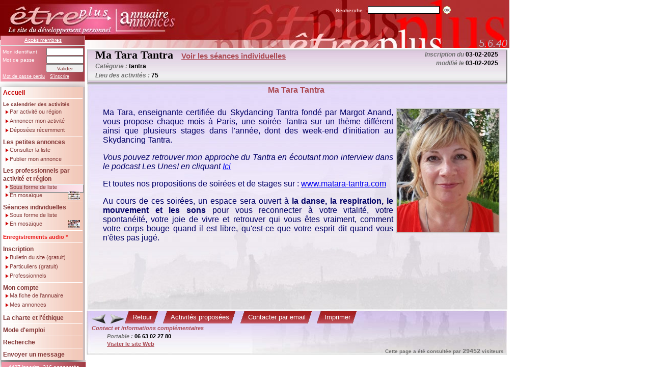

--- FILE ---
content_type: text/html; charset=latin1
request_url: https://etreplus.fr/pages/proposant.php?from=0&nb=18&t=p&l=l&i=5&s=0&r=&m=&se=&rg=&dp=&pro=&p=&pi=&prop=karine17&PHPSESSID=fef9fa58627a04f9a363650d4caca069
body_size: 5420
content:
<!DOCTYPE html PUBLIC "-//W3C//DTD XHTML 1.0 Transitional//EN"
   "http://www.w3.org/TR/xhtml1/DTD/xhtml1-transitional.dtd">
	 <html xmlns="http://www.w3.org/1999/xhtml" lang="fr" xml:lang="en">
	<head>
		<link rel="alternate" type="application/rss+xml" href="https://www.etreplus.fr/pages/rss.php" title="Etreplus RSS">
		<meta name="description" content="Etre Plus...soi-même, Annuaire de développement personnel, stages, mieux être, petites annonces et bons plans font partie de cet outil. Consultation libre, Inscription gratuite aux Petites Annonces. Abonnement gratuit au bulletin. Flux RSS" />
		<meta name="keywords" content="annuaire thérapeutes, stages, développement personnel, annonces, bien-être, mieux être, solidarité, tantra, conscience, présence, formation, bons plans, conseils" />
		<meta name="owner" content="Albert Fédida" />
		<meta name="author" content="Albert Fédida" />
		<meta http-equiv="content-language" content="french" />
		<meta name="robots" content="index,follow" />
		<meta name="revisit-after" content="1 day" />
		<meta name="robots" content="all" />
		<script type="text/javascript">
			function openWinImage(url, w,h) {
				newWin=window.open(url, 'Photo', "scrollbars=yes,width="+w+",height="+h);
				newWin.focus();
			}
		</script>
		<meta http-equiv="Content-Type" content="text/html; charset=iso-8859-1" />
		<link href="newstyle.css" type="text/css" rel="stylesheet" />
		<link href="stylemenus.css" type="text/css" rel="stylesheet" />
		<link href="stylefichepr.css" type="text/css" rel="stylesheet" />
				<link href="richtext.css" rel="stylesheet" type="text/css"/>		<title>Ma Tara Tantra - Ma Tara Tantra. Annuaire des professionnels sur le site Etreplus.fr...</title>
   		<script src="../jquery-ui/jquery-1.8.2.js"></script>
	<script src="../jquery-ui/ui/jquery.ui.core.js"></script>
	<script src="../jquery-ui/ui/jquery.ui.widget.js"></script>
	<script src="../jquery-ui/ui/jquery.ui.position.js"></script>
	<script src="../jquery-ui/ui/jquery.ui.datepicker.js"></script>
	<script src="../jquery-ui/ui/jquery.ui.tooltip.js"></script>
	<script src="../jquery-ui/jquery.ui.datepicker-fr.js"></script>
	<link rel="stylesheet" href="../jquery-ui/themes/base/jquery.ui.all.css">
	<link rel="stylesheet" href="../jquery-ui/demos/demos.css">
	<link rel="stylesheet" href="../jquery-ui/jquery.ui.datepicker-perso.css">

<script type="text/javascript" language="JavaScript">
  $(function() {
    $( '#login' ).tooltip({ track: true }),
    $( '#email' ).tooltip({ track: true });
    $( '#lieuact' ).tooltip({ track: true });
    $( '#paysact' ).tooltip({ track: true });
    $( '#passe1' ).tooltip({ track: true });
    $( '#titre' ).tooltip({ track: true });
    $( '#activite' ).tooltip({ track: true });  
    $( '#cp' ).tooltip({ track: true });
    $( '#cpact' ).tooltip({ track: true });
    $( '#image' ).tooltip({ track: true });
    $( '#imageVisu' ).tooltip({ track: true });
    $( '#imageVisuIns' ).tooltip({ track: true });
    $( '#imageAnnonce' ).tooltip({ track: true });
    $( '#libSeances' ).tooltip({ track: true });
    $( '#vignette1' ).tooltip({ track: true });
    $( '#vignette2' ).tooltip({ track: true });
    $( '#vignette3' ).tooltip({ track: true });
    $( '#vignette4' ).tooltip({ track: true });
    $( '#vignette5' ).tooltip({ track: true });
    $( '#vignette6' ).tooltip({ track: true });
    $( '#vignette7' ).tooltip({ track: true });
    $( '#vignette8' ).tooltip({ track: true });
    $( '#vignette9' ).tooltip({ track: true });
    $( '#vignette10' ).tooltip({ track: true });
    $( '#vignette11' ).tooltip({ track: true });
    $( '#vignette12' ).tooltip({ track: true });
    $( '#vignette13' ).tooltip({ track: true });
    $( '#vignette14' ).tooltip({ track: true });
    $( '#vignette15' ).tooltip({ track: true });
    $( '#vignette16' ).tooltip({ track: true });
    $( '#vignette17' ).tooltip({ track: true });
    $( '#vignette18' ).tooltip({ track: true });
    $( '#vignettep1' ).tooltip({ track: true });
    $( '#vignettep2' ).tooltip({ track: true });
    $( '#vignettep3' ).tooltip({ track: true });
    $( '#vignettep4' ).tooltip({ track: true });
    $( '#vignettep5' ).tooltip({ track: true });
    $( '#vignettep6' ).tooltip({ track: true });
    $( '#vignettep7' ).tooltip({ track: true });
    $( '#vignettep8' ).tooltip({ track: true });
    $( '#vignettep9' ).tooltip({ track: true });
    $( '#vignettep10' ).tooltip({ track: true });
    $( '#vignettep11' ).tooltip({ track: true });
    $( '#vignettep12' ).tooltip({ track: true });
    $( '#vignettep13' ).tooltip({ track: true });
    $( '#vignettep14' ).tooltip({ track: true });
    $( '#vignettep15' ).tooltip({ track: true });
    $( '#vignettep16' ).tooltip({ track: true });
    $( '#vignettep17' ).tooltip({ track: true });
    $( '#vignettep18' ).tooltip({ track: true });
    $( '#date1' ).tooltip({ track: true });
    $( '#date2' ).tooltip({ track: true });
    $( '#date3' ).tooltip({ track: true });
    $( '#date4' ).tooltip({ track: true });
    $( '#date5' ).tooltip({ track: true });
    $( '#date6' ).tooltip({ track: true });
    $( '#date7' ).tooltip({ track: true });
    $( '#date8' ).tooltip({ track: true });
    $( '#date9' ).tooltip({ track: true });
    $( '#date10' ).tooltip({ track: true });
    $( '#date11' ).tooltip({ track: true });
    $( '#date12' ).tooltip({ track: true });
    $( '#date13' ).tooltip({ track: true });
    $( '#date14' ).tooltip({ track: true });
    $( '#date15' ).tooltip({ track: true });
    $( '#date16' ).tooltip({ track: true });
    $( '#date17' ).tooltip({ track: true });
    $( '#date18' ).tooltip({ track: true });
    $( '#lieu1' ).tooltip({ track: true });
    $( '#lieu2' ).tooltip({ track: true });
    $( '#lieu3' ).tooltip({ track: true });
    $( '#lieu4' ).tooltip({ track: true });
    $( '#lieu5' ).tooltip({ track: true });
    $( '#lieu6' ).tooltip({ track: true });
    $( '#lieu7' ).tooltip({ track: true });
    $( '#lieu8' ).tooltip({ track: true });
    $( '#lieu9' ).tooltip({ track: true });
    $( '#lieu10' ).tooltip({ track: true });
    $( '#lieu11' ).tooltip({ track: true });
    $( '#lieu12' ).tooltip({ track: true });
    $( '#lieu13' ).tooltip({ track: true });
    $( '#lieu14' ).tooltip({ track: true });
    $( '#lieu15' ).tooltip({ track: true });
    $( '#lieu16' ).tooltip({ track: true });
    $( '#lieu17' ).tooltip({ track: true });
    $( '#lieu18' ).tooltip({ track: true });
    $( '#mos_1' ).tooltip({ track: true });
    $( '#mos_2' ).tooltip({ track: true });
    $( '#mos_3' ).tooltip({ track: true });
    $( '#mos_4' ).tooltip({ track: true });
    $( '#mos_5' ).tooltip({ track: true });
    $( '#mos_6' ).tooltip({ track: true });
    $( '#mos_7' ).tooltip({ track: true });
    $( '#mos_8' ).tooltip({ track: true });
    $( '#mos_9' ).tooltip({ track: true });
    $( '#mos_10' ).tooltip({ track: true });
    $( '#mos_11' ).tooltip({ track: true });
    $( '#mos_12' ).tooltip({ track: true });
    $( '#mos_13' ).tooltip({ track: true });
    $( '#mos_14' ).tooltip({ track: true });
    $( '#mos_15' ).tooltip({ track: true });
    $( '#mos_16' ).tooltip({ track: true });
    $( '#mos_17' ).tooltip({ track: true });
    $( '#mos_18' ).tooltip({ track: true });
    $( '#sky' ).tooltip({ track: true });
  });


	$(function() {
		$( ".datefield" ).datepicker({
			showOn: "both",
			buttonImage: "../jquery-ui/demos/datepicker/images/calendar.gif",
			buttonImageOnly: true
		});
	});
</script>
	</head>
	<body class="richBody" style="background-color:#FFFFFF; margin:0; padding:0;width:800px;">  <script type="text/javascript">
  var gaJsHost = (("https:" == document.location.protocol) ? "https://ssl." : "http://www.");
  document.write(unescape("%3Cscript src='" + gaJsHost + "google-analytics.com/ga.js' type='text/javascript'%3E%3C/script%3E"));
  </script>
  <script type="text/javascript">
  try {
  var pageTracker = _gat._getTracker("UA-430940-1");
  pageTracker._trackPageview();
  } catch(err) {}
  </script>
  	<!-- 
    <div id="sky" 
   style="top: 1px; left: 886px; position: absolute; width: 115px; height: 93px; z-index:2;"
   title="<img style='width:300px;' src='https://www.etreplus.fr/upload/fixe/FRLogo1.jpg' />
   <div> 50% de réduction avec le code ETREPLUS</div>">
   <a target="blank" href="https://immersion.skydancing.eu/r/etreplus">
      <img style="width: 115px; height: 93px;" src="../../upload/fixe/FRLogo1-120x105.jpg">
   </a>
  </div>        
--> 
    
	<div class="bandeau">
   	<div class="phpver">
         5.6.40      </div>
   </div>
	<div class="logo">
		<a href="index.php?PHPSESSID=fef9fa58627a04f9a363650d4caca069"><img src='../images/logo.gif' alt='' /></a>
	</div>
	<div class="boiteAccesMembres">
		<div class="connecte">
			<a href="compte.php?PHPSESSID=fef9fa58627a04f9a363650d4caca069" class="acces">Accès membres</a>
		</div>
		<hr class="hrmembres"/>
		<form class="formmembres" action="" method="post">
			<!--identifiant-->
			<div class="connectg">Mon identifiant
				<input class="connecti" name="login" type="text" maxlength="12"
				/>
				<!--mot de passe-->
				<br />
				Mot de passe
				<input class="connecti"  name="mdp" type="password" maxlength="9"
				/>
				<!--Valider / Annuler-->
				<br />
				<input class="boutonpetit" 				type="submit" name="submit"
				value="Valider" />
				<a class="acceslien" href="compte.php?PHPSESSID=fef9fa58627a04f9a363650d4caca069">Mot de passe perdu</a>
				<a class="acceslien" style="margin-left:7px;" href="inscription.php?PHPSESSID=fef9fa58627a04f9a363650d4caca069">S'inscrire</a>
			</div>
		</form>
	</div>
	<!--recherche-->
	<div class="boiteAccueilCherche">
		<form id="rechercheAcceuil" action="" method="post">
			<div class="rechercheDiv">
				<a class="rechercheAcc" href="recherche.php?PHPSESSID=fef9fa58627a04f9a363650d4caca069" >Recherche</a>
				<input class="rechercheAccI" name="motcleacc" type="text" maxlength="30"/>
				<input class="ok" type="image" name="bt_ok" value="ok" onclick="document.getElementById('rechercheAcceuil').submit();" src="../images/bouton_ok.gif?PHPSESSID=fef9fa58627a04f9a363650d4caca069" />
			</div>
		</form>
	</div>
	<div class="ombrehaut"></div>
	<div class="boiteMenus">
		<!--
      ------------ Accueil -----------------
      -->
		<a href="index.php?PHPSESSID=fef9fa58627a04f9a363650d4caca069" class="MenuNew">
		Accueil</a>
		<div class="point"></div>
		<!--
      ------------ Les offres d'activités -----------------
      -->
		<a href="list_ann.php?t=s&amp;l=l&amp;s=4&amp;r=&amp;m=&amp;rg=&amp;dp=&amp;pro=&amp;p=&amp;PHPSESSID=fef9fa58627a04f9a363650d4caca069" class="libMenuPetit" >Le calendrier des activités</a>
		<img alt="" src="../images/puce.gif" class="puce" />
		<!--
      ------------ Par activité ou région -----------------
      -->
		<a href="list_ann.php?t=s&amp;l=l&amp;s=4&amp;r=&amp;m=&amp;rg=&amp;dp=&amp;pro=&amp;p=&amp;PHPSESSID=fef9fa58627a04f9a363650d4caca069" class="sousMenu"> Par activité ou région</a>
		<!--
      ------------ Annoncer mon activité -----------------
      -->
		<img alt="" src="../images/puce.gif" class="puce" />
		<a href="nouv_sta.php?PHPSESSID=fef9fa58627a04f9a363650d4caca069" class="sousMenu">Annoncer mon activité</a>
		<!--
      ------------ Déposées récemment -----------------
      -->
		<img alt="" src="../images/puce.gif" class="puce" />
		<a href="recentes.php?t=s&amp;l=rc&amp;s=11&amp;PHPSESSID=fef9fa58627a04f9a363650d4caca069" class="sousMenu">Déposées récemment</a>
		<div class="point"></div>
		<!--
      ------------ Les petites annonces -----------------
      -->
		<a href="list_ann.php?t=a&amp;l=l&amp;s=14&amp;r=&amp;p=&amp;PHPSESSID=fef9fa58627a04f9a363650d4caca069" class="libMenu">Les petites annonces</a>
		<!--
      ------------ Consulter la liste -----------------
      -->
		<img alt="" src="../images/puce.gif" class="puce" />
		<a href="list_ann.php?t=a&amp;l=l&amp;s=14&amp;r=&amp;p=&amp;PHPSESSID=fef9fa58627a04f9a363650d4caca069" class="sousMenu">Consulter la liste</a>
		<!-- Publier mon annonce -->
		<img alt="" src="../images/puce.gif" class="puce" />
		<a href="nouv_ann.php?PHPSESSID=fef9fa58627a04f9a363650d4caca069" class="sousMenu">Publier mon annonce</a>
		<div class="point"></div>
		<!--
      ------------ Les professionnels par activité et région -----------------
      -->
		<a href="list_prop.php?from=0&amp;t=p&amp;l=l&amp;s=11&amp;pi=p&amp;PHPSESSID=fef9fa58627a04f9a363650d4caca069" class="libMenu2">Les professionnels par activité et région</a>
		<!--
      ------------ Consulter la liste -----------------
      -->
		<img alt="" src="../images/puce.gif" class="puce" />
		<a style="font-size: 11px;" href="list_prop.php?from=0&amp;t=p&amp;l=l&amp;s=11&amp;pi=p&amp;PHPSESSID=fef9fa58627a04f9a363650d4caca069" class="sousMenuSel">Sous forme de liste</a>
		<!--
      ------------ Mosaïque -----------------
      -->
		<img alt="" src="../images/puce.gif" class="puce" style="margin-top: 0px;" />
		<a href="mosaique.php?PHPSESSID=fef9fa58627a04f9a363650d4caca069" style="margin-top: -5px; padding-top: 4px;" class="sousMenu">En mosaïque
         <div style="margin-left: 116px; position: relative; top: -13px;">
            <img src="../images/v_mosaique1.jpg" height="16">
         </div>
       </a>
		<div class="point"></div>
		<!--
      ------------ Les séances individuelles -----------------
      -->
		<a href="list_prop.php?from=0&amp;t=p&amp;l=l&amp;s=0&amp;se=o&amp;pi=p&amp;PHPSESSID=fef9fa58627a04f9a363650d4caca069" class="libMenu">Séances individuelles</a>
		<!--
      ------------ Consulter la liste -----------------
      -->
		<img alt="" src="../images/puce.gif" class="puce" />
		<a style="font-size: 11px;" href="list_prop.php?from=0&amp;t=p&amp;l=l&amp;s=0&amp;se=o&amp;pi=p&amp;PHPSESSID=fef9fa58627a04f9a363650d4caca069" class="sousMenu">Sous forme de liste</a>
		<!--
      ------------ Mosaïque -----------------
      -->
		<img alt="" src="../images/puce.gif" class="puce" style="margin-top: 0px;" />
		<a href="mosaique.php?se=o&amp;PHPSESSID=fef9fa58627a04f9a363650d4caca069" style="margin-top: -5px; padding-top: 4px;" class="sousMenu">En mosaïque
         <div style="margin-left: 116px; position: relative; top: -13px;">
            <img src="../images/v_mosaique2.jpg" height="16">
         </div>
         </span>
      </a>
		<div class="point"></div>
		<!--
      ------------ Enregistrements audio -----------------
      -->
		<a href="list_audio.php?from=0&s=15&r=&i=0&a=0&l=l&amp;PHPSESSID=fef9fa58627a04f9a363650d4caca069" class="Menu" style="font-size: 11px; color:#ea1d1d;">Enregistrements audio *</a>
		<div class="point"></div>
		<!--
      ------------ Inscription -----------------
      -->
		<a href="inscription.php?PHPSESSID=fef9fa58627a04f9a363650d4caca069" title="Nouvelles formules d'inscription" class="Menu">Inscription</a>
		<!--
      ------------ Bulletin -----------------
      -->
		<img alt="" src="../images/puce.gif" class="puce" />
		<a title="Recevez le bulletin du site par email en fixant votre fréquence" href="bulletin.php?PHPSESSID=fef9fa58627a04f9a363650d4caca069" class="sousMenu">Bulletin du site (gratuit)</a>
		<!--
      ------------ Petites annonces -----------------
      -->
		<img alt=""  src="../images/puce.gif" class="puce" />
		<a title="Inscription en Petites annonces gratuites destinée aux particuliers" href="inscription.php?typead=annonces&amp;PHPSESSID=fef9fa58627a04f9a363650d4caca069" class="sousMenu">Particuliers (gratuit)</a>
		<!--
      ------------ Inscription Proposants -----------------
      -->
		<img  src="../images/puce.gif" class="puce" />
		<a title="Inscription en Offres d'activités payantes destinée aux professionnels" href="inscription.php?typead=stages&amp;PHPSESSID=fef9fa58627a04f9a363650d4caca069" class="sousMenu">Professionnels</a>
		<div class="point"></div>
		<!--
      ------------ Mon compte -----------------
      -->
		<a href="compte.php?PHPSESSID=fef9fa58627a04f9a363650d4caca069" class="libMenu">Mon compte</a>
		<!--
      ------------ Ma fiche de l'annuaire -----------------
      -->
		<img alt="" src="../images/puce.gif" class="puce" />
		<a href="compte.php?PHPSESSID=fef9fa58627a04f9a363650d4caca069" class="sousMenu">Ma fiche de l'annuaire</a>
		<!--
      ------------ Mes annonces -----------------
      -->
		<img alt="" src="../images/puce.gif" class="puce" />
		<a href="mes_ann.php?t=ma&amp;l=a&amp;s=11&amp;PHPSESSID=fef9fa58627a04f9a363650d4caca069" class="sousMenu">Mes annonces</a>
		<div class="point"></div>
		<!--
      ------------ La charte -----------------
      -->
		<a href="charte.php?p=menu&amp;PHPSESSID=fef9fa58627a04f9a363650d4caca069" title="Nouveauté dans la diffusion d'une offre d'activité incluant des personnes non inscrites"
			class="Menu">La charte et l'éthique</a>
		<div class="point"></div>
		<!--
      ------------ Mode d'emploi -----------------
      -->
		<a href="modeemploi.php?PHPSESSID=fef9fa58627a04f9a363650d4caca069" title="Nouvelles formules d'inscription" class="Menu">Mode d'emploi</a>
		<div class="point"></div>
		<!--
      ------------ Recherche -----------------
      -->
		<a href="recherche.php?from=0&amp;l=r&amp;PHPSESSID=fef9fa58627a04f9a363650d4caca069" class="Menu">Recherche		</a>
		<div class="point"></div>
		<!--
      ------------ Envoyer un message -----------------
      -->
		<a href="contact.php?PHPSESSID=fef9fa58627a04f9a363650d4caca069" class="Menu">Envoyer un message</a>
	</div>
	<div class="ombremenu">
   	<div class="ombreConnecte">
      	<div class="boiteConnectes">4427 inscrits, 216 connectés      	</div>
   	</div>
   </div>
				<div class="boiteAffichProp" >
				<div class="boiteBandeauProp">
					<div class="ligneGauche"  style="position: absolute; top: 0px;">
						<!-- prenom et nom proposant -->
						<div class="labelNomAffichProp"> Ma Tara Tantra									<a class="lien" style="font-size:15px;margin-left:10px;" href="proposant.php?prop=karine17&amp;from=0&amp;t=p&amp;l=l&amp;id=0&amp;i=5&amp;s=0&amp;r=&amp;m=&amp;se=o&amp;rg=&amp;dp=&amp;pro=&amp;p=&amp;pi=&amp;PHPSESSID=fef9fa58627a04f9a363650d4caca069" title="Voir les séances individuelles proposées par Ma Tara Tantra" >Voir les séances individuelles</a> <br />
						</div>						<!-- catégorie -->
						Catégorie : <span class="noir">tantra</span><br />
						<!-- cp de l'activité -->
						Lieu des activités : <span class="noir">75</span>
					</div>
					<div class="ligneDroite" style="margin-top: 0px;">
						<!-- Dates  -->Inscription du <span class='noir'>03-02-2025</span><br />modifié le <span class='noir'>03-02-2025</span>					</div>
				</div>
				<div class="boiteAffichTexteProp">
					<div class="activiteProp">
						Ma Tara Tantra					</div>
					<div class="texteAffichProp">
						<!-- image -->      <p>         <a href="javascript:openWinImage('https://www.etreplus.fr/pages/image.php?image=karine17.jpg&amp;l=550&amp;h=645&amp;dir=../upload/',680,765);" title='Cliquez pour zoomer' >      <img id="imageAnnonce" class="imageAffich" width="200" src='../upload/karine17.jpg?time=1768867350'
      title="<img style='width: 300px;' src='../upload/karine17.jpg' />"
      alt="image de l'annonce 0"/>         </a>      </p> 						<!--présentation -->
						                             <div align="center" style="text-align: justify;"><p class="MsoNormal" style="margin-bottom: 0.0001pt; line-height: normal;"><font face="Verdana, Arial, Helvetica, sans-serif" size="3">Ma Tara, enseignante certifiée du Skydancing Tantra fondé par Margot Anand, vous propose chaque mois à Pa</font><span style="font-family: Verdana, Arial, Helvetica, sans-serif; font-size: medium;">ris, une soirée Tantra sur un thème différent ainsi que plusieurs stages dans l'année, dont des week-end d'initiation au Skydancing Tantra.</span></p><p class="MsoNormal" style="margin-bottom: 0.0001pt; line-height: normal;"><font face="Verdana, Arial, Helvetica, sans-serif" size="3"><i>Vous pouvez retrouver mon approche du Tantra en écoutant mon interview dans le podcast Les Unes! en cliquant <a href="https://podcast.ausha.co/les-unes/karine">Ici</a></i></font></p><p class="MsoNormal" style="margin-bottom: 0.0001pt; line-height: normal;"><font face="Verdana, Arial, Helvetica, sans-serif" size="3">Et toutes nos propositions de soirées et de stages sur : <a href="http://www.matara-tantra.com">www.matara-tantra.com</a></font></p>  <p class="MsoNormal" style="text-align: justify; margin-bottom: 0.0001pt; line-height: normal;"><font face="Verdana, Arial, Helvetica, sans-serif"><span style="font-size: 12pt;">Au cours de ces soirées, un espace sera ouvert à <b>la danse, la respiration, le mouvement et les sons</b> pour vous reconnecter à votre vitalité, votre spontanéité, votre joie de vivre et retrouver&nbsp;qui vous êtes vraiment, comment votre corps bouge quand il est libre, qu'est-ce que votre esprit dit quand vous n'êtes pas jugé.</span><span style="font-size: 12pt;">  </span></font></p><p class="MsoNormal" style="text-align: justify; margin-bottom: 0.0001pt; line-height: normal;"><br></p></div><strong style="font-style: inherit; font-variant: inherit; line-height: inherit;"><strong style="font-style: inherit; font-variant: inherit; line-height: inherit;"><strong style="font-style: inherit; font-variant: inherit; line-height: inherit;"><strong style="font-style: inherit; font-variant: inherit; line-height: inherit;"><strong style="font-style: inherit; font-variant: inherit; line-height: inherit;"><strong style="font-style: inherit; font-variant: inherit; line-height: inherit;"><strong style="font-style: inherit; font-variant: inherit; line-height: inherit;"><strong style="font-style: inherit; font-variant: inherit; line-height: inherit;">                                                          </B></B></B></B></B></B></B></B><br />					</div>
				</div>
            				<div class="boiteBandeauBasProp">
     				<div class="boutonsBas">
    					<form name="btprop" id="Annonce" action="/pages/proposant.php?from=0&amp;nb=18&amp;t=p&amp;l=l&amp;i=5&amp;s=0&amp;r=&amp;m=&amp;se=&amp;rg=&amp;dp=&amp;pro=&amp;p=&amp;pi=&amp;prop=karine17&amp;PHPSESSID=fef9fa58627a04f9a363650d4caca069" method="post" >
    						<input type="hidden" name="prop" value="karine17" />
                     <div class="boutongraphique" style="position: absolute; padding-left: 70px;" >                          <a class="flechePrec" href="proposant.php?t=p&amp;l=l&amp;pro=&amp;r=&amp;from=0&amp;nb=18&amp;i=4&amp;s=0&amp;m=&amp;rg=&amp;dp=&amp;pi=&amp;se=&amp;prop=vrichard&amp;PHPSESSID=fef9fa58627a04f9a363650d4caca069" title="Proposant précédent" ><img src='../images/precedent.gif' alt="Précédente" /></a>
                                							<a class="flecheSuiv"
                           href="proposant.php?t=p&amp;l=l&amp;pro=&amp;r=&amp;from=0&amp;nb=18&amp;i=6&amp;s=0&amp;m=&amp;rg=&amp;dp=&amp;se=&amp;pi=&amp;prop=acp_paris&amp;PHPSESSID=fef9fa58627a04f9a363650d4caca069" title="Proposant suivant" ><img src='../images/suivant.gif' alt="Suivante" /></a>     							<button type="submit" name="retour" >
    								<table cellpadding="0" cellspacing="0" >
    									<tbody><tr> <td class="petit_button_td1">Retour</td><td class="petit_button_td2"></td></tr></tbody>
    								</table>
    							</button> 								<button type="submit" name="voiroffres" >
									<table cellpadding="0" cellspacing="0" >
										<tbody><tr> <td class="petit_button_td1">Activités proposées</td>
                              <td class="petit_button_td2"></td></tr></tbody>
									</table>
								</button>   								<button type="submit" name="contacter" >
  									<table cellpadding="0" cellspacing="0" >
  										<tbody><tr> <td class="petit_button_td1">Contacter par email</td><td class="petit_button_td2"></td></tr></tbody>
  									</table>
  								</button>   								<button type="submit" name="imprimer" >
  									<table cellpadding="0" cellspacing="0" >
  										<tbody><tr> <td class="petit_button_td1">Imprimer</td><td class="petit_button_td2"></td></tr></tbody>
  									</table>
  								</button>
							</div>
    					</form>
       				<div class="boiteInfosProp">
                    <span class="labelBasAffichPropCentre">
          					Contact et informations complémentaires
                    </span>
    						<div class="labelBasAffichProp">
    							<!--adresse -->    								Portable : <span class='noir'>06 63 02 27 80</span>                           <br />    								<a class="lien" href='https://www.matara-tantra.com' target='_blank' title='https://www.matara-tantra.com'>Visiter le site Web</a>    						</div>
      					<div class="boiteCompteur">
      						Cette page a été consultée par
      						<span class="nombreCompteur">29452</span> visiteurs      					</div>
       				</div>
    				</div>
			</div>	</body>
</html>

--- FILE ---
content_type: text/css
request_url: https://etreplus.fr/pages/richtext.css
body_size: 2614
content:
/**** Generic CSS definitions ****/
.richBody,.standard,blockquote,label,ul,p,ol,dl,h1,h2,h3,td, .standardtitle
{
	font-size:16px;
	font-family:Georgia, Palatino, Verdana, Arial, Helvetica, sans-serif;
	color:#000066;
}
.richBody
{
	color:#000066;
	font-size:16px;
	margin:0px;
	background: #FFFFFF;
	text-align:left;
	padding:0 0 0 4px;
}
.p {
	font-family:Georgia, Palatino, Verdana, Arial, Helvetica, sans-serif;
	margin-bottom: 6pt; 
	padding:0;
	font-size:16px;
}
.normal {
	font-weight:normal;
}

.text {
	font-size:13px;
}

.help, .textsmall {
	font-size:13px;
}

h1,.pagetitle {
	margin: 0;
	padding:0;
	font-size:28px;
	line-height:34px;
}
h2,.sectiontitle{
	font-size:21px;
	line-height:27px;
}
h3,th,.standardtitle{
	font-size:16px;
	font-weight:bold;
}
h4 {
	font-size:14px;
}
h5 {
	font-size:12px;
}
h6 {
	font-size:9px;
}

.imageAlign {
	vertical-align: middle;
	margin: 0 0 2px 0;
}

.emphasized {
	color:#009900;
	font-weight:bold;
}

.error {
	font-size:13px;
	color:#FF0000;
}
.error_field {
	border: 2px solid #B8230A; 
	margin-bottom: 2px;
}
select.error_field {
	background-color:#B8230A;
}

.help {
	color:#666666;
}

.strong {
	font-weight:bold;
	padding:0;
	margin:0;
}

.bold {
	font-weight:bold;
}

.drag {
	cursor:move;
}


/* Top most container use to center and align contents */
#main {
}
/* 2nd level containers - inside main container */
#top {
}

#middle  
{
}

#middlemargin  {
	margin: 15px; 
	padding: 0;
}

#middleleft{
	padding: 0px 0 0 15px;
}

#bottom {
	padding:1px;
}

#content {
	padding:8px;
}

/* Home page header css */
#homeheader, #header {
	padding:10px 20px 0px 20px;
}

.headerlogo li {
	list-style:none;
	display:inline;
}

#headerright {
	position:absolute;
	top:10px; 
	right:10px; 
	text-align:right;
}

.location {
	background-color: #FFFFFF;
	font-size: 2em;
	color: #404040;
	font-weight: 700;
	letter-spacing: -1px;
	padding-left: 2px;
	padding-bottom:10px;
	vertical-align: bottom;
}
.location h1{
	font-size: 32px;
	padding-right: 10px;
}


/* None home age header css */
.locationsmall {
	font-size: 1.3em;
	color: #404040;
	font-weight: 600;
	letter-spacing: -1px;
	padding-left: 2px;
	padding-bottom:8px;
	vertical-align: bottom;
}
.locationsmall h1{
	font-size: 21px;
	padding-right: 6px;
}

.title{
	margin:15px 0 0 0; 
	padding:0;
	font-weight:bold;
	font-size:135%;
}

.field {
	padding:15px 0 0 0;
	font-size:13px;
}

.field_closest {
	padding:0 0 0 0;
	font-size:13px;
}

.epsfield {
	padding:0 0 10px 0;
	font-size:13px;
}

.catlist .listtitle {
	line-height:1.4em; 	
	font-weight: bold;
}

.catlist .listtitle a {
	font-size: 1.1em;	
	font-weight: bold;
}

.catlist ul {
	margin: 0 5px 5px 0px; 
	padding: 0 5px 5px 0px;
}

.catlist li {
	color:#666666;	
	margin: 0 ; 
	padding: 0px 15px 0px 10px;
	list-style:none; 
	font-size:11px;
	background: url("http://pics.ebaystatic.com/aw/pics/classifieds/bullet.gif") no-repeat 0em 0.7em;
}

.catlist a {
	font-size:13px;
}

#homecatgroup .listtitle a {
	font-weight: bold;
}

#homecatgroup .listtitle {
	font-weight: normal;		
}


#catgroup .listtitle {
	list-style:none;
	line-height: 125%; 	
	font-size: 1.1em;	
	padding: 0;	
	margin-top: 15px;
	font-weight: bold;	
}

.listmodule {
	padding-bottom:10px;
	background-color: #FEF8CE;
}

.listmodule	.listtitle{	
	background-color: #FDEB6B;
	border-top: 1px solid #CEB503;
	border-bottom: 1px solid #CEB503;
	padding: 5px 8px 5px 8px;
	white-space:nowrap;
	font-weight: bold;	
	display: block;
}

.listmodule	li{	
	color:#666666;	
	padding: 2px 8px 2px 8px;
	font-size:11px;
}

.listmodule	li a{	
	color:#000000;
	font-size:13px;	
}

#adactionlist li
{
	background: url("http://pics.ebaystatic.com/aw/pics/classifieds/bullet.gif") no-repeat 0em 0.5em;
	color: #000000;
	padding:0 0 0 10px; 

}

.titlebar {	
	background-color: #FDEB6B;
	border-bottom: 1px solid #CEB503;
	padding: 4px 0 1px 15px;
	clear:both
}

.titlebarHome {	
	background-color: #FDEB6B;
	border-bottom: 1px solid #CEB503;
	padding: 8px 0 5px 15px;
	clear:both
}

#adactionlist li ul li
{
	background: none;
	padding: 0px 10px 0px 0px;
	
}
.richList {
	font-size:11px;
	line-height:16px;
}
.rteVertSep, .rteImage {
	line-height:17px;
}
.rteDiv {
	top: -2px;
	padding-top:-2px;
}
.rteBack {
	border: 1px inset #E3E3E3;
	padding: 0px;
	margin-bottom:-3px;
}
.rteBack tbody tr td, .rteBack tr td {
	background: #E3E3E3;
	padding: 0;
	margin:0;
}

.actions {
	margin: 15px 0 0 0; 
	padding: 0px 0 0px 0;	
	height: 30px;
}
.actions li {
	display:inline;
	list-style:none; 
	padding:0px;
	margin: 0 0 0 5px;
}

.actions a.img {
	margin: 0;
	padding:0;
}

.actions a.img:hover {  
	color:#333;
	background-color: white; 
	background: url(http://pics.ebaystatic.com/aw/pics/s.gif)no-repeat right top #000000;
}

/*left navigation START */
#nav {
	font-size: 15px; 
	padding-bottom: 10px;
	background-color: #FEF8CE;
	margin: 15px 15px 15px 15px;
}

#nav_bucket {
	margin: 15px 15px 15px 15px;
}

#nav li {
	padding: 0px 10px 0px 16px;
	list-style-type: none; 
	font-weight: normal;
	white-space: nowrap;
}

#nav ul {
	margin: 5px; 
	padding:5px 5px 10px 5px;
}

#nav li.helpselect {
	background: url("http://pics.ebaystatic.com/aw/pics/classifieds/nav_bullet.gif") no-repeat 0em 0.4em; 
	font-weight:bold;
}

#nav li.iconCircleOrange {
	background: url("http://pics.qa.ebaystatic.com/aw/pics/classifieds/iconCircleOrange.gif") no-repeat 0em 0.1em; 
	font-weight:bold;
}

#nav li.iconCircleRed {
	background: url("http://pics.qa.ebaystatic.com/aw/pics/classifieds/iconCircleRed.gif") no-repeat 0em 0.1em; 
	font-weight:bold;
}

#nav li.iconCircleBlue {
	background: url("http://pics.qa.ebaystatic.com/aw/pics/classifieds/iconCircleBlue.gif") no-repeat 0em 0.1em; 
	font-weight:bold;
}


#nav .listtitle {	
	background-color: #FDEB6B;
	border-top: 1px solid #CEB503;
	border-bottom: 1px solid #CEB503;
	font-weight: bold;
	padding: 5px 8px 5px 8px;
	margin: 0;
	display: block;
}


/*left navigation END */
.navform {
	margin: 15px 15px 15px 0px;
}

.divider {
	border-top: 1px solid #BEC3C7;	
	background-color: #FFFFFF;		
	margin: 5px 0px 5px 0px;
}

/* ManageMyads tab css */
.myadstab ul {
	margin:0 0 5px 0; 
}
.myadstab li {
	list-style:none; 
	display: inline;
	margin:0 0 0 0; 
	padding:0px 0px 0 5px;
	border-right: 1px solid gray;
	font-weight: bold;
	xfont-size: 0.9em;
}
.myadstab li a {
	font-weight: normal;
}
.myadstab .header { 
	font-weight: normal;
	border-right: 0 
}

.myadstab .lastitem { 
	border-right: 0 
}

.myadsImageLink{
	background-color: #FFFFFF;
	text-decoration: none;
}

/* ManageMyads tab css end */

/*Table with default style*/
.tableheader th{
	background-color: #9AD429;
	border-top: 1px solid #77A61A;
	border-bottom: 1px solid #77A61A;
	line-height: 160%;
	padding: 6px;
	text-align:left;	
}
.tableHeader td {
	padding: 5px;
	vertical-align: top;
	xfont-size: 0.9em;
}


.tableDefault th{
	background-color: #9AD429;
	border-top: 1px solid #77A61A;
	border-bottom: 1px solid #77A61A;
	line-height: 160%;
	padding: 6px;
	text-align:left;	
}

.tableDefault td {
	padding: 5px;
	vertical-align: top;
	border-bottom: 1px solid #98A7B8;
	xfont-size: 0.9em;
}
/*Table with default style end*/

.myadtitle {
	display: inline;
	font-size: 13px;
	font-weight:bolder;
}
.myadtitlelinks {
	display: inline;
	font-size: 80%;
}

.paginationBottom {
	padding: 1.2em 0em 0.5em 0em;
	font-size: 110%;
	font-weight:bold;
}

.paginationBottom a,.paginationBottom b,.paginationBottom strong {
	padding: 0em 0.1em 0 0.1em;
	font-weight:normal;
}

.toplink {
	padding: 0px 10px 0px 5px;
	vertical-align: top;
	border-right: 1px solid gray; 
	white-space: nowrap;
}

.toplinklast {
	padding: 0px 10px 0px 5px;
	vertical-align: top;
	border-right: 0; 
	white-space: nowrap;
}

.pagetitle2 {
	margin: 0;
	padding: 0 0 0.2em 0;
	font-size:medium;
	font-weight:bold;
	border-bottom: 1px solid #BEC3C7;
}

/*****   Custom Contnet styles ***/
.bulletlist {
	list-style: disc;
	margin: 0 0 0 1.2em;
	padding: 0.2em 0 0.2em 1.2em;	
}

#content .bullet ul{
	margin:10px 0 0 0;
}

.bullet li{
	margin:0 0 0 15px;
	list-style-type:disc; 
}

.bulletindent {
	margin-left:30px;
}

.bulletindent li{
	list-style-type:disc; 
}

.pnone {
	margin:0 0 0 0; 
	padding:0;
	font-size:13px;
}
/**************/

#changeLocMenu {
 visibility:hidden;
 background-color:lightyellow;
 position:absolute;
 padding:10px;
 border: 1px solid gray;
}

#changeLocMenu td {
	padding:1px 10px 1px 15px;
	font-size:13px;
}
.ratead{
border: 1px solid #BEC3C7;
padding:8px;
font-size:.8em;
}

.searchsummary {font-weight: normal;}


.ad-desc ul {
	margin: 0 0 0 20px;
	list-style:disc;
}

.stack-adsense-title {
	font-weight: bold;
	font-size: 12px;
	padding: 6px 0px 6px 6px;
	margin:0 0 5px 0;
	background-color: #9AD429;
}

.biz-contact-td {
	padding: 0 10px 0 0;
	vertical-align: top;
	width: 17em;
}

.bigsectiontitle
{
	font-size:120%;
	font-weight:bold;
	
}

.location h1
{
	font-size: 32px;
	padding-left: 15px;
	padding-right: 10px;
	padding-bottom:3px;
}

.locationsmall h1 
{
	font-size: 21px;
	padding-right: 6px;
	padding-left: 19px;
	font-weight: 600;
	padding-bottom:2px;
	letter-spacing: -1px;
}
/** popup css **/
#modalBackground
{
    position: fixed;
    left: 0;
    top: 0;
    width: 100%;
    height: 100%;

	z-index: 9;
	background-color:#333333;
	display:none;
	opacity: 0.40;
	filter: alpha(opacity=40)
}

#popupIframe
{
	position: absolute;
	display:none;
	z-index: 10;
}

.modalWindow
{
    position: fixed;
    left: 0;
    top: 0;

	z-index: 11;
	background-color: white;
	display:none;
	border: 1px solid blue;
}
.popupWindow
{
    position: absolute;
	z-index: 11;
	background-color: white;
	border: 1px solid gray;
	display:none;
}
.modalDisable 
{
	background-color:#ADADAD;
}
#changeLocationMenu {
 background-color:lightyellow;
 padding:10px;
}

#changeLocationMenu td {
	padding:1px 10px 1px 15px;
	font-size:13px;
}
.header ul.tabs  {  
	width: 600px;
}
